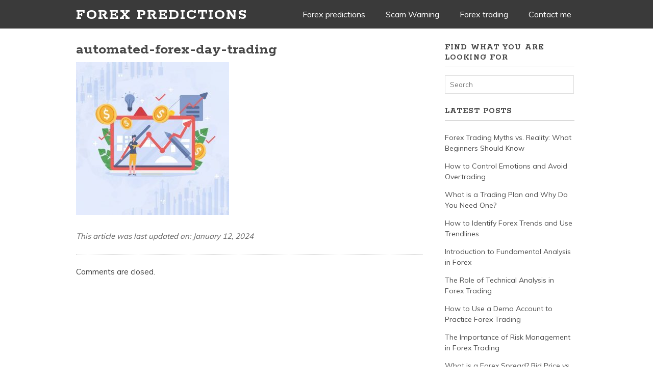

--- FILE ---
content_type: text/html; charset=UTF-8
request_url: https://www.forexpredictions.com/automated-forex-trading/automated-forex-day-trading/
body_size: 46524
content:
<!DOCTYPE html>
<!--[if IE 6]>
<html id="ie6" lang="en-US">
<![endif]-->
<!--[if IE 7]>
<html id="ie7" lang="en-US">
<![endif]-->
<!--[if IE 8]>
<html id="ie8" lang="en-US">
<![endif]-->
<!--[if !(IE 6) | !(IE 7) | !(IE 8)  ]><!-->
<html lang="en-US">
<!--<![endif]-->
<head>
	<meta charset="UTF-8" />
	<meta name="viewport" content="width=device-width, user-scalable=no, initial-scale=1.0, minimum-scale=1.0, maximum-scale=1.0">
	<meta http-equiv="X-UA-Compatible" content="IE=edge,chrome=1" />
	<link rel="profile" href="https://gmpg.org/xfn/11" />
	<link rel="pingback" href="https://www.forexpredictions.com/xmlrpc.php" />
	
	
<!--[if lt IE 9]>
<script src="https://www.forexpredictions.com/wp-content/themes/elmax/js/html5shiv.js" type="text/javascript"></script>
<![endif]-->
<meta name='robots' content='index, follow, max-image-preview:large, max-snippet:-1, max-video-preview:-1' />

	<!-- This site is optimized with the Yoast SEO plugin v26.7 - https://yoast.com/wordpress/plugins/seo/ -->
	<title>automated-forex-day-trading - Forex Predictions</title>
	<link rel="canonical" href="https://www.forexpredictions.com/automated-forex-trading/automated-forex-day-trading/" />
	<meta property="og:locale" content="en_US" />
	<meta property="og:type" content="article" />
	<meta property="og:title" content="automated-forex-day-trading - Forex Predictions" />
	<meta property="og:description" content="This article was last updated on: January 12, 2024" />
	<meta property="og:url" content="https://www.forexpredictions.com/automated-forex-trading/automated-forex-day-trading/" />
	<meta property="og:site_name" content="Forex Predictions" />
	<meta property="og:image" content="https://www.forexpredictions.com/automated-forex-trading/automated-forex-day-trading" />
	<meta property="og:image:width" content="1" />
	<meta property="og:image:height" content="1" />
	<meta property="og:image:type" content="image/jpeg" />
	<meta name="twitter:card" content="summary_large_image" />
	<script type="application/ld+json" class="yoast-schema-graph">{"@context":"https://schema.org","@graph":[{"@type":"WebPage","@id":"https://www.forexpredictions.com/automated-forex-trading/automated-forex-day-trading/","url":"https://www.forexpredictions.com/automated-forex-trading/automated-forex-day-trading/","name":"automated-forex-day-trading - Forex Predictions","isPartOf":{"@id":"https://www.forexpredictions.com/#website"},"primaryImageOfPage":{"@id":"https://www.forexpredictions.com/automated-forex-trading/automated-forex-day-trading/#primaryimage"},"image":{"@id":"https://www.forexpredictions.com/automated-forex-trading/automated-forex-day-trading/#primaryimage"},"thumbnailUrl":"https://www.forexpredictions.com/wp-content/uploads/2024/01/automated-forex-day-trading.jpg","datePublished":"2024-01-12T13:56:31+00:00","breadcrumb":{"@id":"https://www.forexpredictions.com/automated-forex-trading/automated-forex-day-trading/#breadcrumb"},"inLanguage":"en-US","potentialAction":[{"@type":"ReadAction","target":["https://www.forexpredictions.com/automated-forex-trading/automated-forex-day-trading/"]}]},{"@type":"ImageObject","inLanguage":"en-US","@id":"https://www.forexpredictions.com/automated-forex-trading/automated-forex-day-trading/#primaryimage","url":"https://www.forexpredictions.com/wp-content/uploads/2024/01/automated-forex-day-trading.jpg","contentUrl":"https://www.forexpredictions.com/wp-content/uploads/2024/01/automated-forex-day-trading.jpg","width":1024,"height":1024},{"@type":"BreadcrumbList","@id":"https://www.forexpredictions.com/automated-forex-trading/automated-forex-day-trading/#breadcrumb","itemListElement":[{"@type":"ListItem","position":1,"name":"Home","item":"https://www.forexpredictions.com/"},{"@type":"ListItem","position":2,"name":"Automated forex trading","item":"https://www.forexpredictions.com/automated-forex-trading/"},{"@type":"ListItem","position":3,"name":"automated-forex-day-trading"}]},{"@type":"WebSite","@id":"https://www.forexpredictions.com/#website","url":"https://www.forexpredictions.com/","name":"Forex Predictions","description":"Make money on the currency markets","potentialAction":[{"@type":"SearchAction","target":{"@type":"EntryPoint","urlTemplate":"https://www.forexpredictions.com/?s={search_term_string}"},"query-input":{"@type":"PropertyValueSpecification","valueRequired":true,"valueName":"search_term_string"}}],"inLanguage":"en-US"}]}</script>
	<!-- / Yoast SEO plugin. -->


<link rel='dns-prefetch' href='//fonts.googleapis.com' />
<link rel="alternate" type="application/rss+xml" title="Forex Predictions &raquo; Feed" href="https://www.forexpredictions.com/feed/" />
<link rel="alternate" type="application/rss+xml" title="Forex Predictions &raquo; Comments Feed" href="https://www.forexpredictions.com/comments/feed/" />
<link rel="alternate" title="oEmbed (JSON)" type="application/json+oembed" href="https://www.forexpredictions.com/wp-json/oembed/1.0/embed?url=https%3A%2F%2Fwww.forexpredictions.com%2Fautomated-forex-trading%2Fautomated-forex-day-trading%2F" />
<link rel="alternate" title="oEmbed (XML)" type="text/xml+oembed" href="https://www.forexpredictions.com/wp-json/oembed/1.0/embed?url=https%3A%2F%2Fwww.forexpredictions.com%2Fautomated-forex-trading%2Fautomated-forex-day-trading%2F&#038;format=xml" />
<style id='wp-img-auto-sizes-contain-inline-css' type='text/css'>
img:is([sizes=auto i],[sizes^="auto," i]){contain-intrinsic-size:3000px 1500px}
/*# sourceURL=wp-img-auto-sizes-contain-inline-css */
</style>
<style id='wp-emoji-styles-inline-css' type='text/css'>

	img.wp-smiley, img.emoji {
		display: inline !important;
		border: none !important;
		box-shadow: none !important;
		height: 1em !important;
		width: 1em !important;
		margin: 0 0.07em !important;
		vertical-align: -0.1em !important;
		background: none !important;
		padding: 0 !important;
	}
/*# sourceURL=wp-emoji-styles-inline-css */
</style>
<style id='wp-block-library-inline-css' type='text/css'>
:root{--wp-block-synced-color:#7a00df;--wp-block-synced-color--rgb:122,0,223;--wp-bound-block-color:var(--wp-block-synced-color);--wp-editor-canvas-background:#ddd;--wp-admin-theme-color:#007cba;--wp-admin-theme-color--rgb:0,124,186;--wp-admin-theme-color-darker-10:#006ba1;--wp-admin-theme-color-darker-10--rgb:0,107,160.5;--wp-admin-theme-color-darker-20:#005a87;--wp-admin-theme-color-darker-20--rgb:0,90,135;--wp-admin-border-width-focus:2px}@media (min-resolution:192dpi){:root{--wp-admin-border-width-focus:1.5px}}.wp-element-button{cursor:pointer}:root .has-very-light-gray-background-color{background-color:#eee}:root .has-very-dark-gray-background-color{background-color:#313131}:root .has-very-light-gray-color{color:#eee}:root .has-very-dark-gray-color{color:#313131}:root .has-vivid-green-cyan-to-vivid-cyan-blue-gradient-background{background:linear-gradient(135deg,#00d084,#0693e3)}:root .has-purple-crush-gradient-background{background:linear-gradient(135deg,#34e2e4,#4721fb 50%,#ab1dfe)}:root .has-hazy-dawn-gradient-background{background:linear-gradient(135deg,#faaca8,#dad0ec)}:root .has-subdued-olive-gradient-background{background:linear-gradient(135deg,#fafae1,#67a671)}:root .has-atomic-cream-gradient-background{background:linear-gradient(135deg,#fdd79a,#004a59)}:root .has-nightshade-gradient-background{background:linear-gradient(135deg,#330968,#31cdcf)}:root .has-midnight-gradient-background{background:linear-gradient(135deg,#020381,#2874fc)}:root{--wp--preset--font-size--normal:16px;--wp--preset--font-size--huge:42px}.has-regular-font-size{font-size:1em}.has-larger-font-size{font-size:2.625em}.has-normal-font-size{font-size:var(--wp--preset--font-size--normal)}.has-huge-font-size{font-size:var(--wp--preset--font-size--huge)}.has-text-align-center{text-align:center}.has-text-align-left{text-align:left}.has-text-align-right{text-align:right}.has-fit-text{white-space:nowrap!important}#end-resizable-editor-section{display:none}.aligncenter{clear:both}.items-justified-left{justify-content:flex-start}.items-justified-center{justify-content:center}.items-justified-right{justify-content:flex-end}.items-justified-space-between{justify-content:space-between}.screen-reader-text{border:0;clip-path:inset(50%);height:1px;margin:-1px;overflow:hidden;padding:0;position:absolute;width:1px;word-wrap:normal!important}.screen-reader-text:focus{background-color:#ddd;clip-path:none;color:#444;display:block;font-size:1em;height:auto;left:5px;line-height:normal;padding:15px 23px 14px;text-decoration:none;top:5px;width:auto;z-index:100000}html :where(.has-border-color){border-style:solid}html :where([style*=border-top-color]){border-top-style:solid}html :where([style*=border-right-color]){border-right-style:solid}html :where([style*=border-bottom-color]){border-bottom-style:solid}html :where([style*=border-left-color]){border-left-style:solid}html :where([style*=border-width]){border-style:solid}html :where([style*=border-top-width]){border-top-style:solid}html :where([style*=border-right-width]){border-right-style:solid}html :where([style*=border-bottom-width]){border-bottom-style:solid}html :where([style*=border-left-width]){border-left-style:solid}html :where(img[class*=wp-image-]){height:auto;max-width:100%}:where(figure){margin:0 0 1em}html :where(.is-position-sticky){--wp-admin--admin-bar--position-offset:var(--wp-admin--admin-bar--height,0px)}@media screen and (max-width:600px){html :where(.is-position-sticky){--wp-admin--admin-bar--position-offset:0px}}

/*# sourceURL=wp-block-library-inline-css */
</style><style id='global-styles-inline-css' type='text/css'>
:root{--wp--preset--aspect-ratio--square: 1;--wp--preset--aspect-ratio--4-3: 4/3;--wp--preset--aspect-ratio--3-4: 3/4;--wp--preset--aspect-ratio--3-2: 3/2;--wp--preset--aspect-ratio--2-3: 2/3;--wp--preset--aspect-ratio--16-9: 16/9;--wp--preset--aspect-ratio--9-16: 9/16;--wp--preset--color--black: #000000;--wp--preset--color--cyan-bluish-gray: #abb8c3;--wp--preset--color--white: #ffffff;--wp--preset--color--pale-pink: #f78da7;--wp--preset--color--vivid-red: #cf2e2e;--wp--preset--color--luminous-vivid-orange: #ff6900;--wp--preset--color--luminous-vivid-amber: #fcb900;--wp--preset--color--light-green-cyan: #7bdcb5;--wp--preset--color--vivid-green-cyan: #00d084;--wp--preset--color--pale-cyan-blue: #8ed1fc;--wp--preset--color--vivid-cyan-blue: #0693e3;--wp--preset--color--vivid-purple: #9b51e0;--wp--preset--gradient--vivid-cyan-blue-to-vivid-purple: linear-gradient(135deg,rgb(6,147,227) 0%,rgb(155,81,224) 100%);--wp--preset--gradient--light-green-cyan-to-vivid-green-cyan: linear-gradient(135deg,rgb(122,220,180) 0%,rgb(0,208,130) 100%);--wp--preset--gradient--luminous-vivid-amber-to-luminous-vivid-orange: linear-gradient(135deg,rgb(252,185,0) 0%,rgb(255,105,0) 100%);--wp--preset--gradient--luminous-vivid-orange-to-vivid-red: linear-gradient(135deg,rgb(255,105,0) 0%,rgb(207,46,46) 100%);--wp--preset--gradient--very-light-gray-to-cyan-bluish-gray: linear-gradient(135deg,rgb(238,238,238) 0%,rgb(169,184,195) 100%);--wp--preset--gradient--cool-to-warm-spectrum: linear-gradient(135deg,rgb(74,234,220) 0%,rgb(151,120,209) 20%,rgb(207,42,186) 40%,rgb(238,44,130) 60%,rgb(251,105,98) 80%,rgb(254,248,76) 100%);--wp--preset--gradient--blush-light-purple: linear-gradient(135deg,rgb(255,206,236) 0%,rgb(152,150,240) 100%);--wp--preset--gradient--blush-bordeaux: linear-gradient(135deg,rgb(254,205,165) 0%,rgb(254,45,45) 50%,rgb(107,0,62) 100%);--wp--preset--gradient--luminous-dusk: linear-gradient(135deg,rgb(255,203,112) 0%,rgb(199,81,192) 50%,rgb(65,88,208) 100%);--wp--preset--gradient--pale-ocean: linear-gradient(135deg,rgb(255,245,203) 0%,rgb(182,227,212) 50%,rgb(51,167,181) 100%);--wp--preset--gradient--electric-grass: linear-gradient(135deg,rgb(202,248,128) 0%,rgb(113,206,126) 100%);--wp--preset--gradient--midnight: linear-gradient(135deg,rgb(2,3,129) 0%,rgb(40,116,252) 100%);--wp--preset--font-size--small: 13px;--wp--preset--font-size--medium: 20px;--wp--preset--font-size--large: 36px;--wp--preset--font-size--x-large: 42px;--wp--preset--spacing--20: 0.44rem;--wp--preset--spacing--30: 0.67rem;--wp--preset--spacing--40: 1rem;--wp--preset--spacing--50: 1.5rem;--wp--preset--spacing--60: 2.25rem;--wp--preset--spacing--70: 3.38rem;--wp--preset--spacing--80: 5.06rem;--wp--preset--shadow--natural: 6px 6px 9px rgba(0, 0, 0, 0.2);--wp--preset--shadow--deep: 12px 12px 50px rgba(0, 0, 0, 0.4);--wp--preset--shadow--sharp: 6px 6px 0px rgba(0, 0, 0, 0.2);--wp--preset--shadow--outlined: 6px 6px 0px -3px rgb(255, 255, 255), 6px 6px rgb(0, 0, 0);--wp--preset--shadow--crisp: 6px 6px 0px rgb(0, 0, 0);}:where(.is-layout-flex){gap: 0.5em;}:where(.is-layout-grid){gap: 0.5em;}body .is-layout-flex{display: flex;}.is-layout-flex{flex-wrap: wrap;align-items: center;}.is-layout-flex > :is(*, div){margin: 0;}body .is-layout-grid{display: grid;}.is-layout-grid > :is(*, div){margin: 0;}:where(.wp-block-columns.is-layout-flex){gap: 2em;}:where(.wp-block-columns.is-layout-grid){gap: 2em;}:where(.wp-block-post-template.is-layout-flex){gap: 1.25em;}:where(.wp-block-post-template.is-layout-grid){gap: 1.25em;}.has-black-color{color: var(--wp--preset--color--black) !important;}.has-cyan-bluish-gray-color{color: var(--wp--preset--color--cyan-bluish-gray) !important;}.has-white-color{color: var(--wp--preset--color--white) !important;}.has-pale-pink-color{color: var(--wp--preset--color--pale-pink) !important;}.has-vivid-red-color{color: var(--wp--preset--color--vivid-red) !important;}.has-luminous-vivid-orange-color{color: var(--wp--preset--color--luminous-vivid-orange) !important;}.has-luminous-vivid-amber-color{color: var(--wp--preset--color--luminous-vivid-amber) !important;}.has-light-green-cyan-color{color: var(--wp--preset--color--light-green-cyan) !important;}.has-vivid-green-cyan-color{color: var(--wp--preset--color--vivid-green-cyan) !important;}.has-pale-cyan-blue-color{color: var(--wp--preset--color--pale-cyan-blue) !important;}.has-vivid-cyan-blue-color{color: var(--wp--preset--color--vivid-cyan-blue) !important;}.has-vivid-purple-color{color: var(--wp--preset--color--vivid-purple) !important;}.has-black-background-color{background-color: var(--wp--preset--color--black) !important;}.has-cyan-bluish-gray-background-color{background-color: var(--wp--preset--color--cyan-bluish-gray) !important;}.has-white-background-color{background-color: var(--wp--preset--color--white) !important;}.has-pale-pink-background-color{background-color: var(--wp--preset--color--pale-pink) !important;}.has-vivid-red-background-color{background-color: var(--wp--preset--color--vivid-red) !important;}.has-luminous-vivid-orange-background-color{background-color: var(--wp--preset--color--luminous-vivid-orange) !important;}.has-luminous-vivid-amber-background-color{background-color: var(--wp--preset--color--luminous-vivid-amber) !important;}.has-light-green-cyan-background-color{background-color: var(--wp--preset--color--light-green-cyan) !important;}.has-vivid-green-cyan-background-color{background-color: var(--wp--preset--color--vivid-green-cyan) !important;}.has-pale-cyan-blue-background-color{background-color: var(--wp--preset--color--pale-cyan-blue) !important;}.has-vivid-cyan-blue-background-color{background-color: var(--wp--preset--color--vivid-cyan-blue) !important;}.has-vivid-purple-background-color{background-color: var(--wp--preset--color--vivid-purple) !important;}.has-black-border-color{border-color: var(--wp--preset--color--black) !important;}.has-cyan-bluish-gray-border-color{border-color: var(--wp--preset--color--cyan-bluish-gray) !important;}.has-white-border-color{border-color: var(--wp--preset--color--white) !important;}.has-pale-pink-border-color{border-color: var(--wp--preset--color--pale-pink) !important;}.has-vivid-red-border-color{border-color: var(--wp--preset--color--vivid-red) !important;}.has-luminous-vivid-orange-border-color{border-color: var(--wp--preset--color--luminous-vivid-orange) !important;}.has-luminous-vivid-amber-border-color{border-color: var(--wp--preset--color--luminous-vivid-amber) !important;}.has-light-green-cyan-border-color{border-color: var(--wp--preset--color--light-green-cyan) !important;}.has-vivid-green-cyan-border-color{border-color: var(--wp--preset--color--vivid-green-cyan) !important;}.has-pale-cyan-blue-border-color{border-color: var(--wp--preset--color--pale-cyan-blue) !important;}.has-vivid-cyan-blue-border-color{border-color: var(--wp--preset--color--vivid-cyan-blue) !important;}.has-vivid-purple-border-color{border-color: var(--wp--preset--color--vivid-purple) !important;}.has-vivid-cyan-blue-to-vivid-purple-gradient-background{background: var(--wp--preset--gradient--vivid-cyan-blue-to-vivid-purple) !important;}.has-light-green-cyan-to-vivid-green-cyan-gradient-background{background: var(--wp--preset--gradient--light-green-cyan-to-vivid-green-cyan) !important;}.has-luminous-vivid-amber-to-luminous-vivid-orange-gradient-background{background: var(--wp--preset--gradient--luminous-vivid-amber-to-luminous-vivid-orange) !important;}.has-luminous-vivid-orange-to-vivid-red-gradient-background{background: var(--wp--preset--gradient--luminous-vivid-orange-to-vivid-red) !important;}.has-very-light-gray-to-cyan-bluish-gray-gradient-background{background: var(--wp--preset--gradient--very-light-gray-to-cyan-bluish-gray) !important;}.has-cool-to-warm-spectrum-gradient-background{background: var(--wp--preset--gradient--cool-to-warm-spectrum) !important;}.has-blush-light-purple-gradient-background{background: var(--wp--preset--gradient--blush-light-purple) !important;}.has-blush-bordeaux-gradient-background{background: var(--wp--preset--gradient--blush-bordeaux) !important;}.has-luminous-dusk-gradient-background{background: var(--wp--preset--gradient--luminous-dusk) !important;}.has-pale-ocean-gradient-background{background: var(--wp--preset--gradient--pale-ocean) !important;}.has-electric-grass-gradient-background{background: var(--wp--preset--gradient--electric-grass) !important;}.has-midnight-gradient-background{background: var(--wp--preset--gradient--midnight) !important;}.has-small-font-size{font-size: var(--wp--preset--font-size--small) !important;}.has-medium-font-size{font-size: var(--wp--preset--font-size--medium) !important;}.has-large-font-size{font-size: var(--wp--preset--font-size--large) !important;}.has-x-large-font-size{font-size: var(--wp--preset--font-size--x-large) !important;}
/*# sourceURL=global-styles-inline-css */
</style>

<style id='classic-theme-styles-inline-css' type='text/css'>
/*! This file is auto-generated */
.wp-block-button__link{color:#fff;background-color:#32373c;border-radius:9999px;box-shadow:none;text-decoration:none;padding:calc(.667em + 2px) calc(1.333em + 2px);font-size:1.125em}.wp-block-file__button{background:#32373c;color:#fff;text-decoration:none}
/*# sourceURL=/wp-includes/css/classic-themes.min.css */
</style>
<link rel='stylesheet' id='contact-form-7-css' href='https://www.forexpredictions.com/wp-content/plugins/contact-form-7/includes/css/styles.css?ver=6.1.4' type='text/css' media='all' />
<link rel='stylesheet' id='dt-feeder-setup_BROKERS_LIST-css' href='https://www.forexpredictions.com/wp-content/plugins/feeder-setup/public/brokers-list.css?ver=0.43' type='text/css' media='all' />
<link rel='stylesheet' id='dt-feeder-setup_BROKER_ALTERNATIVES-css' href='https://www.forexpredictions.com/wp-content/plugins/feeder-setup/public/broker-alternatives.css?ver=0.43' type='text/css' media='all' />
<link rel='stylesheet' id='dt-feeder-setup_BROKER_INFO-css' href='https://www.forexpredictions.com/wp-content/plugins/feeder-setup/public/broker-info.css?ver=0.43' type='text/css' media='all' />
<link rel='stylesheet' id='style-css' href='https://www.forexpredictions.com/wp-content/themes/elmax/style.css?ver=6.9' type='text/css' media='all' />
<link rel='stylesheet' id='googleFonts-css' href='//fonts.googleapis.com/css?family=Muli%7CRokkitt%3A700&#038;ver=6.9' type='text/css' media='all' />
<link rel='stylesheet' id='font-awesome-css' href='https://www.forexpredictions.com/wp-content/themes/elmax/css/font-awesome.css?ver=4.0.1' type='text/css' media='all' />
<script type="text/javascript" src="https://www.forexpredictions.com/wp-includes/js/jquery/jquery.min.js?ver=3.7.1" id="jquery-core-js"></script>
<script type="text/javascript" src="https://www.forexpredictions.com/wp-includes/js/jquery/jquery-migrate.min.js?ver=3.4.1" id="jquery-migrate-js"></script>
<script type="text/javascript" src="https://www.forexpredictions.com/wp-content/themes/elmax/js/keyboard-image-navigation.js?ver=20120202" id="keyboard-image-navigation-js"></script>
<link rel="https://api.w.org/" href="https://www.forexpredictions.com/wp-json/" /><link rel="alternate" title="JSON" type="application/json" href="https://www.forexpredictions.com/wp-json/wp/v2/media/172" /><link rel="EditURI" type="application/rsd+xml" title="RSD" href="https://www.forexpredictions.com/xmlrpc.php?rsd" />
<meta name="generator" content="WordPress 6.9" />
<link rel='shortlink' href='https://www.forexpredictions.com/?p=172' />
    <style>
        /**
 * Variables
 */
:root {
    --color-green-accept: #00a000;
    --color-red-deny: #ac1b1b;

    --star-size: 35px;
    --star-color: #eeeadd;
    --star-background: #fc0;

    --color-conv-btn-text: #fff;
    --color-conv-btn-bg: #182b80;
    --color-conv-btn-bg-hover: #36499e;
    --color-conv-btn-bg-disabled: #5467bc;
    --color-brokers-list-logo-bg: #eeeadd;
    --color-brokers-list-font-color: #000;
    --color-brokers-list-logo-bg-border: #d0ccbf;

    --nav-bar-height: 0px;
}


/* ----- General Styles ----- */
.stars {
    --percent: calc(var(--rating) / 100 * 100%);
    display: inline-block;
    font-size: 20px;
    font-family: Times; /* make sure ★ appears correctly */
    line-height: 1;
}
.stars::before {
    content: '★★★★★';
    letter-spacing: 3px;
    background: linear-gradient(90deg, var(--star-background) var(--percent), var(--star-color) var(--percent));
    -webkit-background-clip: text;
    -webkit-text-fill-color: transparent;
}

.btn-conv {
    color: var(--color-conv-btn-text) !important;
    background-color: var(--color-conv-btn-bg);
    padding: 0.5rem 1rem;
    font-size: 1.5rem;
    border-radius: 4px;
    cursor: pointer;
    text-decoration: none;
    display: inline-block;
    line-height: normal;
    text-align: center;
}
.btn-conv:focus {
    text-decoration: none;
}

.btn-conv:hover {
    background-color: var(--color-conv-btn-bg-hover);
}

.btn-conv:disabled {
    background-color: var(--color-conv-btn-bg-disabled);
    cursor: not-allowed;
    border: none;
}

.fs-checkmark::before {
    content: "\2714";
    color: var(--color-green-accept);
}

.fs-crossmark::before {
    content: "\2718";
    color: var(--color-red-deny);
}    </style>
    <style>
        .last-updated {
            font-style: italic;
            color: #666;
            margin-top: 10px;
        }
    </style><title>automated-forex-day-trading - Forex Predictions</title>
<style type="text/css">.recentcomments a{display:inline !important;padding:0 !important;margin:0 !important;}</style><link rel="icon" href="https://www.forexpredictions.com/wp-content/uploads/2016/06/cropped-ikon-32x32.jpg" sizes="32x32" />
<link rel="icon" href="https://www.forexpredictions.com/wp-content/uploads/2016/06/cropped-ikon-192x192.jpg" sizes="192x192" />
<link rel="apple-touch-icon" href="https://www.forexpredictions.com/wp-content/uploads/2016/06/cropped-ikon-180x180.jpg" />
<meta name="msapplication-TileImage" content="https://www.forexpredictions.com/wp-content/uploads/2016/06/cropped-ikon-270x270.jpg" />
</head>
<body data-rsssl=1 class="attachment wp-singular attachment-template-default attachmentid-172 attachment-jpeg wp-theme-elmax">
	
<div id="top-wrap">
<div id="top-inner">
	<header id="branding" class="site-header" role="banner">
			<h1 id="logo"><a href="/"">Forex Predictions</a></h1>


		
	<nav id="site-navigation" class="main-navigation" role="navigation">
		<h1 class="menu-toggle">Menu</h1>
		<a class="skip-link screen-reader-text" href="#content">Skip to content</a>

		<div class="menu-top-container"><ul id="menu-top" class="menu"><li id="menu-item-95" class="menu-item menu-item-type-post_type menu-item-object-page menu-item-home menu-item-95"><a href="https://www.forexpredictions.com/">Forex predictions</a></li>
<li id="menu-item-96" class="menu-item menu-item-type-post_type menu-item-object-page menu-item-96"><a href="https://www.forexpredictions.com/forex-scams/">Scam Warning</a></li>
<li id="menu-item-97" class="menu-item menu-item-type-post_type menu-item-object-page menu-item-has-children menu-item-97"><a href="https://www.forexpredictions.com/forextrial.html">Forex trading</a>
<ul class="sub-menu">
	<li id="menu-item-98" class="menu-item menu-item-type-post_type menu-item-object-page menu-item-98"><a href="https://www.forexpredictions.com/leveraged-fx-trading/">Leveraged FX trading</a></li>
	<li id="menu-item-99" class="menu-item menu-item-type-post_type menu-item-object-page menu-item-99"><a href="https://www.forexpredictions.com/forexsubscribe.html">Speculation or Ivestments?</a></li>
	<li id="menu-item-100" class="menu-item menu-item-type-post_type menu-item-object-page menu-item-100"><a href="https://www.forexpredictions.com/financial-instruments-fx-trading/">Financial instruments</a></li>
	<li id="menu-item-101" class="menu-item menu-item-type-post_type menu-item-object-page menu-item-101"><a href="https://www.forexpredictions.com/fx-trading-ancient-profession/">FX trading – an ancient profession</a></li>
</ul>
</li>
<li id="menu-item-94" class="menu-item menu-item-type-post_type menu-item-object-page menu-item-94"><a href="https://www.forexpredictions.com/contact-me/">Contact me</a></li>
</ul></div>	</nav><!-- #site-navigation -->
		
	</header>
<div class="clear"></div>
</div>
</div>
<div id="wrap">	

<div id="main">
	
	<section id="content">
		
					
		<article class="post-172 attachment type-attachment status-inherit hentry" id="post-172">
			
			<h1 class="page-title">automated-forex-day-trading</h1>
			
			<p class="attachment"><a href='https://www.forexpredictions.com/wp-content/uploads/2024/01/automated-forex-day-trading.jpg'><img fetchpriority="high" decoding="async" width="300" height="300" src="https://www.forexpredictions.com/wp-content/uploads/2024/01/automated-forex-day-trading-300x300.jpg" class="attachment-medium size-medium" alt="" srcset="https://www.forexpredictions.com/wp-content/uploads/2024/01/automated-forex-day-trading-300x300.jpg 300w, https://www.forexpredictions.com/wp-content/uploads/2024/01/automated-forex-day-trading-150x150.jpg 150w, https://www.forexpredictions.com/wp-content/uploads/2024/01/automated-forex-day-trading-768x768.jpg 768w, https://www.forexpredictions.com/wp-content/uploads/2024/01/automated-forex-day-trading-50x50.jpg 50w, https://www.forexpredictions.com/wp-content/uploads/2024/01/automated-forex-day-trading-100x100.jpg 100w, https://www.forexpredictions.com/wp-content/uploads/2024/01/automated-forex-day-trading-225x225.jpg 225w, https://www.forexpredictions.com/wp-content/uploads/2024/01/automated-forex-day-trading.jpg 1024w" sizes="(max-width: 300px) 100vw, 300px" /></a></p>
<p class="last-updated">This article was last updated on: January 12, 2024</p>			
		</article>
		
	  


			<!-- If comments are closed. -->
		<p class="nocomments">Comments are closed.</p>

	

				
	</section><!-- #content -->

<section id="sidebar">
	
	<aside id="search-3" class="widget widget_search"><h4>Find what you are looking for</h4>
<form method="get" id="searchform" action="">
	<label for="s" class="screen-reader-text">Search for:</label>
	<input type="text" class="field" name="s" id="s" placeholder="Search" />
</form>
</aside>
		<aside id="recent-posts-3" class="widget widget_recent_entries">
		<h4>Latest posts</h4>
		<ul>
											<li>
					<a href="https://www.forexpredictions.com/forex-trading-myths-vs-reality-what-beginners-should-know/">Forex Trading Myths vs. Reality: What Beginners Should Know</a>
									</li>
											<li>
					<a href="https://www.forexpredictions.com/how-to-control-emotions-and-avoid-overtrading/">How to Control Emotions and Avoid Overtrading</a>
									</li>
											<li>
					<a href="https://www.forexpredictions.com/what-is-a-trading-plan-and-why-do-you-need-one/">What is a Trading Plan and Why Do You Need One?</a>
									</li>
											<li>
					<a href="https://www.forexpredictions.com/how-to-identify-forex-trends-and-use-trendlines/">How to Identify Forex Trends and Use Trendlines</a>
									</li>
											<li>
					<a href="https://www.forexpredictions.com/introduction-to-fundamental-analysis-in-forex/">Introduction to Fundamental Analysis in Forex</a>
									</li>
											<li>
					<a href="https://www.forexpredictions.com/the-role-of-technical-analysis-in-forex-trading/">The Role of Technical Analysis in Forex Trading</a>
									</li>
											<li>
					<a href="https://www.forexpredictions.com/how-to-use-a-demo-account-to-practice-forex-trading/">How to Use a Demo Account to Practice Forex Trading</a>
									</li>
											<li>
					<a href="https://www.forexpredictions.com/the-importance-of-risk-management-in-forex-trading/">The Importance of Risk Management in Forex Trading</a>
									</li>
											<li>
					<a href="https://www.forexpredictions.com/what-is-a-forex-spread-bid-price-vs-ask-price-explained/">What is a Forex Spread? Bid Price vs. Ask Price Explained</a>
									</li>
											<li>
					<a href="https://www.forexpredictions.com/understanding-forex-market-hours-and-the-best-times-to-trade/">Understanding Forex Market Hours and the Best Times to Trade</a>
									</li>
					</ul>

		</aside><aside id="advanced-featured-page-widget-3" class="widget widget_advanced-featured-page-widget"><h4>Avoid Scams</h4><div class="post-31 page type-page status-publish hentry"><a href="https://www.forexpredictions.com/forex-scams/" title="Forex scams" class="alignnone"><img width="295" height="225" src="https://www.forexpredictions.com/wp-content/uploads/2016/06/scams.jpg" class="attachment-small-thumb size-small-thumb" alt="" decoding="async" loading="lazy" srcset="https://www.forexpredictions.com/wp-content/uploads/2016/06/scams.jpg 350w, https://www.forexpredictions.com/wp-content/uploads/2016/06/scams-300x229.jpg 300w" sizes="auto, (max-width: 295px) 100vw, 295px" /></a></div><!--end post_class()-->

</aside><aside id="nav_menu-5" class="widget widget_nav_menu"><h4>Learn more about FX</h4><div class="menu-sidomenu-container"><ul id="menu-sidomenu" class="menu"><li id="menu-item-75" class="menu-item menu-item-type-post_type menu-item-object-page menu-item-home menu-item-75"><a href="https://www.forexpredictions.com/">FOREX predictions</a></li>
<li id="menu-item-82" class="menu-item menu-item-type-post_type menu-item-object-page menu-item-has-children menu-item-82"><a href="https://www.forexpredictions.com/forextrial.html">FOREX trading</a>
<ul class="sub-menu">
	<li id="menu-item-175" class="menu-item menu-item-type-post_type menu-item-object-page menu-item-175"><a href="https://www.forexpredictions.com/automated-forex-trading/">Automated Forex Trading</a></li>
</ul>
</li>
<li id="menu-item-76" class="menu-item menu-item-type-post_type menu-item-object-page menu-item-76"><a href="https://www.forexpredictions.com/forex-scams/">FOREX scams</a></li>
<li id="menu-item-77" class="menu-item menu-item-type-post_type menu-item-object-page menu-item-77"><a href="https://www.forexpredictions.com/financial-instruments-fx-trading/">Financial FX instruments</a></li>
<li id="menu-item-165" class="menu-item menu-item-type-post_type menu-item-object-page menu-item-165"><a href="https://www.forexpredictions.com/why-using-a-forex-demo-account-is-essential-for-beginners/">Forex Demo Account</a></li>
<li id="menu-item-180" class="menu-item menu-item-type-post_type menu-item-object-page menu-item-180"><a href="https://www.forexpredictions.com/forex-based-binary-options/">Forex-Based Binary Options</a></li>
<li id="menu-item-80" class="menu-item menu-item-type-post_type menu-item-object-page menu-item-80"><a href="https://www.forexpredictions.com/leveraged-fx-trading/">Leveraged FX trading</a></li>
<li id="menu-item-79" class="menu-item menu-item-type-post_type menu-item-object-page menu-item-79"><a href="https://www.forexpredictions.com/major-players-fx-market/">Major FX players</a></li>
<li id="menu-item-78" class="menu-item menu-item-type-post_type menu-item-object-page menu-item-78"><a href="https://www.forexpredictions.com/fx-trading-ancient-profession/">Ancient profession</a></li>
<li id="menu-item-81" class="menu-item menu-item-type-post_type menu-item-object-page menu-item-81"><a href="https://www.forexpredictions.com/forexsubscribe.html">Speculation or investments?</a></li>
<li id="menu-item-159" class="menu-item menu-item-type-post_type menu-item-object-page menu-item-159"><a href="https://www.forexpredictions.com/selecting-online-forex-broker/">Online Forex Brokers</a></li>
<li id="menu-item-222" class="menu-item menu-item-type-post_type menu-item-object-page menu-item-has-children menu-item-222"><a href="https://www.forexpredictions.com/types-of-forex-brokers/">Types of Forex Brokers</a>
<ul class="sub-menu">
	<li id="menu-item-230" class="menu-item menu-item-type-post_type menu-item-object-page menu-item-230"><a href="https://www.forexpredictions.com/ecn-brokers/">ECN Brokers</a></li>
	<li id="menu-item-235" class="menu-item menu-item-type-post_type menu-item-object-page menu-item-235"><a href="https://www.forexpredictions.com/stp-brokers/">STP Brokers</a></li>
</ul>
</li>
</ul></div></aside><aside id="advanced-featured-page-widget-2" class="widget widget_advanced-featured-page-widget"><h4>Trading The GBP</h4><div class="post-39 page type-page status-publish hentry"><a href="https://www.forexpredictions.com/pound-sterling-gbp/" title="Pound Sterling (GBP)" class="alignnone"><img width="225" height="225" src="https://www.forexpredictions.com/wp-content/uploads/2016/06/gbp.jpg" class="attachment-small-thumb size-small-thumb" alt="" decoding="async" loading="lazy" srcset="https://www.forexpredictions.com/wp-content/uploads/2016/06/gbp.jpg 300w, https://www.forexpredictions.com/wp-content/uploads/2016/06/gbp-150x150.jpg 150w" sizes="auto, (max-width: 225px) 100vw, 225px" /></a></div><!--end post_class()-->

</aside><aside id="nav_menu-6" class="widget widget_nav_menu"><h4>Popular Currencies</h4><div class="menu-currency-container"><ul id="menu-currency" class="menu"><li id="menu-item-154" class="menu-item menu-item-type-post_type menu-item-object-page menu-item-154"><a href="https://www.forexpredictions.com/australian-dollar/">Australian dollar</a></li>
<li id="menu-item-70" class="menu-item menu-item-type-post_type menu-item-object-page menu-item-70"><a href="https://www.forexpredictions.com/canadian-dollar/">Canadian dollar</a></li>
<li id="menu-item-72" class="menu-item menu-item-type-post_type menu-item-object-page menu-item-72"><a href="https://www.forexpredictions.com/euroD/euroD.html">Euro</a></li>
<li id="menu-item-71" class="menu-item menu-item-type-post_type menu-item-object-page menu-item-71"><a href="https://www.forexpredictions.com/japanese-yen/">Japanese Yen</a></li>
<li id="menu-item-73" class="menu-item menu-item-type-post_type menu-item-object-page menu-item-73"><a href="https://www.forexpredictions.com/pound-sterling-gbp/">Pound Sterling (GBP)</a></li>
<li id="menu-item-74" class="menu-item menu-item-type-post_type menu-item-object-page menu-item-74"><a href="https://www.forexpredictions.com/united-states-dollar-usd/">United States Dollar (USD)</a></li>
</ul></div></aside><aside id="advanced-featured-page-widget-4" class="widget widget_advanced-featured-page-widget"><h4>Trading the Euro</h4><div class="post-42 page type-page status-publish hentry"><a href="https://www.forexpredictions.com/euroD/euroD.html" title="Euro" class="alignnone"><img width="229" height="225" src="https://www.forexpredictions.com/wp-content/uploads/2016/06/euro.jpg" class="attachment-small-thumb size-small-thumb" alt="" decoding="async" loading="lazy" /></a></div><!--end post_class()-->

</aside><aside id="advanced-featured-page-widget-5" class="widget widget_advanced-featured-page-widget"><h4>Trading the Canadian Dollar</h4><div class="post-48 page type-page status-publish hentry"><a href="https://www.forexpredictions.com/canadian-dollar/" title="Canadian dollar" class="alignnone"><img width="227" height="225" src="https://www.forexpredictions.com/wp-content/uploads/2016/06/canada-dollar.jpg" class="attachment-small-thumb size-small-thumb" alt="" decoding="async" loading="lazy" srcset="https://www.forexpredictions.com/wp-content/uploads/2016/06/canada-dollar.jpg 300w, https://www.forexpredictions.com/wp-content/uploads/2016/06/canada-dollar-150x150.jpg 150w" sizes="auto, (max-width: 227px) 100vw, 227px" /></a></div><!--end post_class()-->

</aside><aside id="advanced-featured-page-widget-7" class="widget widget_advanced-featured-page-widget"><h4>Trading the YEN</h4><div class="post-45 page type-page status-publish hentry"><a href="https://www.forexpredictions.com/japanese-yen/" title="Japanese Yen" class="alignnone"><img width="225" height="225" src="https://www.forexpredictions.com/wp-content/uploads/2016/06/jpy-coin.jpg" class="attachment-small-thumb size-small-thumb" alt="" decoding="async" loading="lazy" srcset="https://www.forexpredictions.com/wp-content/uploads/2016/06/jpy-coin.jpg 300w, https://www.forexpredictions.com/wp-content/uploads/2016/06/jpy-coin-150x150.jpg 150w" sizes="auto, (max-width: 225px) 100vw, 225px" /></a></div><!--end post_class()-->

</aside><aside id="advanced-featured-page-widget-6" class="widget widget_advanced-featured-page-widget"><h4>Trading the USD</h4><div class="post-35 page type-page status-publish hentry"><a href="https://www.forexpredictions.com/united-states-dollar-usd/" title="United States Dollar (USD)" class="alignnone"><img width="226" height="225" src="https://www.forexpredictions.com/wp-content/uploads/2016/06/usd.jpg" class="attachment-small-thumb size-small-thumb" alt="" decoding="async" loading="lazy" srcset="https://www.forexpredictions.com/wp-content/uploads/2016/06/usd.jpg 350w, https://www.forexpredictions.com/wp-content/uploads/2016/06/usd-150x150.jpg 150w, https://www.forexpredictions.com/wp-content/uploads/2016/06/usd-300x300.jpg 300w" sizes="auto, (max-width: 226px) 100vw, 226px" /></a></div><!--end post_class()-->

</aside><aside id="nav_menu-7" class="widget widget_nav_menu"><h4>Other instruments</h4><div class="menu-other-container"><ul id="menu-other" class="menu"><li id="menu-item-120" class="menu-item menu-item-type-post_type menu-item-object-page menu-item-120"><a href="https://www.forexpredictions.com/binary-options/">Binary Options</a></li>
<li id="menu-item-143" class="menu-item menu-item-type-post_type menu-item-object-page menu-item-143"><a href="https://www.forexpredictions.com/binary-options-trading/">Binary options trading</a></li>
<li id="menu-item-144" class="menu-item menu-item-type-post_type menu-item-object-page menu-item-144"><a href="https://www.forexpredictions.com/binary-option-scams/">Binary option scams</a></li>
<li id="menu-item-145" class="menu-item menu-item-type-post_type menu-item-object-page menu-item-145"><a href="https://www.forexpredictions.com/cfd/">CFD</a></li>
<li id="menu-item-146" class="menu-item menu-item-type-post_type menu-item-object-page menu-item-146"><a href="https://www.forexpredictions.com/cfd-trading/">CFD trading</a></li>
<li id="menu-item-147" class="menu-item menu-item-type-post_type menu-item-object-page menu-item-147"><a href="https://www.forexpredictions.com/cfd-scams/">CFD scams</a></li>
<li id="menu-item-178" class="menu-item menu-item-type-post_type menu-item-object-page menu-item-178"><a href="https://www.forexpredictions.com/forex-based-binary-options/">Forex-Based Binary Options</a></li>
<li id="menu-item-183" class="menu-item menu-item-type-post_type menu-item-object-page menu-item-183"><a href="https://www.forexpredictions.com/forex-regulators/">Forex Regulators</a></li>
<li id="menu-item-187" class="menu-item menu-item-type-post_type menu-item-object-page menu-item-187"><a href="https://www.forexpredictions.com/financial-conduct-authority-fca/">Financial Conduct Authority (FCA)</a></li>
<li id="menu-item-220" class="menu-item menu-item-type-post_type menu-item-object-page menu-item-220"><a href="https://www.forexpredictions.com/types-of-forex-brokers/">Types of Forex Brokers</a></li>
<li id="menu-item-228" class="menu-item menu-item-type-post_type menu-item-object-page menu-item-228"><a href="https://www.forexpredictions.com/ecn-brokers/">ECN Brokers</a></li>
<li id="menu-item-233" class="menu-item menu-item-type-post_type menu-item-object-page menu-item-233"><a href="https://www.forexpredictions.com/stp-brokers/">STP Brokers</a></li>
</ul></div></aside>	
</section>
</div><!-- #main -->

	<footer>
		
	</footer>
	
</div><!-- !wrap -->
<script type="speculationrules">
{"prefetch":[{"source":"document","where":{"and":[{"href_matches":"/*"},{"not":{"href_matches":["/wp-*.php","/wp-admin/*","/wp-content/uploads/*","/wp-content/*","/wp-content/plugins/*","/wp-content/themes/elmax/*","/*\\?(.+)"]}},{"not":{"selector_matches":"a[rel~=\"nofollow\"]"}},{"not":{"selector_matches":".no-prefetch, .no-prefetch a"}}]},"eagerness":"conservative"}]}
</script>
<script type="text/javascript" src="https://www.forexpredictions.com/wp-includes/js/dist/hooks.min.js?ver=dd5603f07f9220ed27f1" id="wp-hooks-js"></script>
<script type="text/javascript" src="https://www.forexpredictions.com/wp-includes/js/dist/i18n.min.js?ver=c26c3dc7bed366793375" id="wp-i18n-js"></script>
<script type="text/javascript" id="wp-i18n-js-after">
/* <![CDATA[ */
wp.i18n.setLocaleData( { 'text direction\u0004ltr': [ 'ltr' ] } );
//# sourceURL=wp-i18n-js-after
/* ]]> */
</script>
<script type="text/javascript" src="https://www.forexpredictions.com/wp-content/plugins/contact-form-7/includes/swv/js/index.js?ver=6.1.4" id="swv-js"></script>
<script type="text/javascript" id="contact-form-7-js-before">
/* <![CDATA[ */
var wpcf7 = {
    "api": {
        "root": "https:\/\/www.forexpredictions.com\/wp-json\/",
        "namespace": "contact-form-7\/v1"
    }
};
//# sourceURL=contact-form-7-js-before
/* ]]> */
</script>
<script type="text/javascript" src="https://www.forexpredictions.com/wp-content/plugins/contact-form-7/includes/js/index.js?ver=6.1.4" id="contact-form-7-js"></script>
<script type="text/javascript" src="https://www.forexpredictions.com/wp-content/themes/elmax/js/navigation.js?ver=20120206" id="elmax_navigation-js"></script>
<script type="text/javascript" src="https://www.forexpredictions.com/wp-content/themes/elmax/js/skip-link-focus-fix.js?ver=20130115" id="elmax-skip-link-focus-fix-js"></script>
<script id="wp-emoji-settings" type="application/json">
{"baseUrl":"https://s.w.org/images/core/emoji/17.0.2/72x72/","ext":".png","svgUrl":"https://s.w.org/images/core/emoji/17.0.2/svg/","svgExt":".svg","source":{"concatemoji":"https://www.forexpredictions.com/wp-includes/js/wp-emoji-release.min.js?ver=6.9"}}
</script>
<script type="module">
/* <![CDATA[ */
/*! This file is auto-generated */
const a=JSON.parse(document.getElementById("wp-emoji-settings").textContent),o=(window._wpemojiSettings=a,"wpEmojiSettingsSupports"),s=["flag","emoji"];function i(e){try{var t={supportTests:e,timestamp:(new Date).valueOf()};sessionStorage.setItem(o,JSON.stringify(t))}catch(e){}}function c(e,t,n){e.clearRect(0,0,e.canvas.width,e.canvas.height),e.fillText(t,0,0);t=new Uint32Array(e.getImageData(0,0,e.canvas.width,e.canvas.height).data);e.clearRect(0,0,e.canvas.width,e.canvas.height),e.fillText(n,0,0);const a=new Uint32Array(e.getImageData(0,0,e.canvas.width,e.canvas.height).data);return t.every((e,t)=>e===a[t])}function p(e,t){e.clearRect(0,0,e.canvas.width,e.canvas.height),e.fillText(t,0,0);var n=e.getImageData(16,16,1,1);for(let e=0;e<n.data.length;e++)if(0!==n.data[e])return!1;return!0}function u(e,t,n,a){switch(t){case"flag":return n(e,"\ud83c\udff3\ufe0f\u200d\u26a7\ufe0f","\ud83c\udff3\ufe0f\u200b\u26a7\ufe0f")?!1:!n(e,"\ud83c\udde8\ud83c\uddf6","\ud83c\udde8\u200b\ud83c\uddf6")&&!n(e,"\ud83c\udff4\udb40\udc67\udb40\udc62\udb40\udc65\udb40\udc6e\udb40\udc67\udb40\udc7f","\ud83c\udff4\u200b\udb40\udc67\u200b\udb40\udc62\u200b\udb40\udc65\u200b\udb40\udc6e\u200b\udb40\udc67\u200b\udb40\udc7f");case"emoji":return!a(e,"\ud83e\u1fac8")}return!1}function f(e,t,n,a){let r;const o=(r="undefined"!=typeof WorkerGlobalScope&&self instanceof WorkerGlobalScope?new OffscreenCanvas(300,150):document.createElement("canvas")).getContext("2d",{willReadFrequently:!0}),s=(o.textBaseline="top",o.font="600 32px Arial",{});return e.forEach(e=>{s[e]=t(o,e,n,a)}),s}function r(e){var t=document.createElement("script");t.src=e,t.defer=!0,document.head.appendChild(t)}a.supports={everything:!0,everythingExceptFlag:!0},new Promise(t=>{let n=function(){try{var e=JSON.parse(sessionStorage.getItem(o));if("object"==typeof e&&"number"==typeof e.timestamp&&(new Date).valueOf()<e.timestamp+604800&&"object"==typeof e.supportTests)return e.supportTests}catch(e){}return null}();if(!n){if("undefined"!=typeof Worker&&"undefined"!=typeof OffscreenCanvas&&"undefined"!=typeof URL&&URL.createObjectURL&&"undefined"!=typeof Blob)try{var e="postMessage("+f.toString()+"("+[JSON.stringify(s),u.toString(),c.toString(),p.toString()].join(",")+"));",a=new Blob([e],{type:"text/javascript"});const r=new Worker(URL.createObjectURL(a),{name:"wpTestEmojiSupports"});return void(r.onmessage=e=>{i(n=e.data),r.terminate(),t(n)})}catch(e){}i(n=f(s,u,c,p))}t(n)}).then(e=>{for(const n in e)a.supports[n]=e[n],a.supports.everything=a.supports.everything&&a.supports[n],"flag"!==n&&(a.supports.everythingExceptFlag=a.supports.everythingExceptFlag&&a.supports[n]);var t;a.supports.everythingExceptFlag=a.supports.everythingExceptFlag&&!a.supports.flag,a.supports.everything||((t=a.source||{}).concatemoji?r(t.concatemoji):t.wpemoji&&t.twemoji&&(r(t.twemoji),r(t.wpemoji)))});
//# sourceURL=https://www.forexpredictions.com/wp-includes/js/wp-emoji-loader.min.js
/* ]]> */
</script>
</body>
</html>
